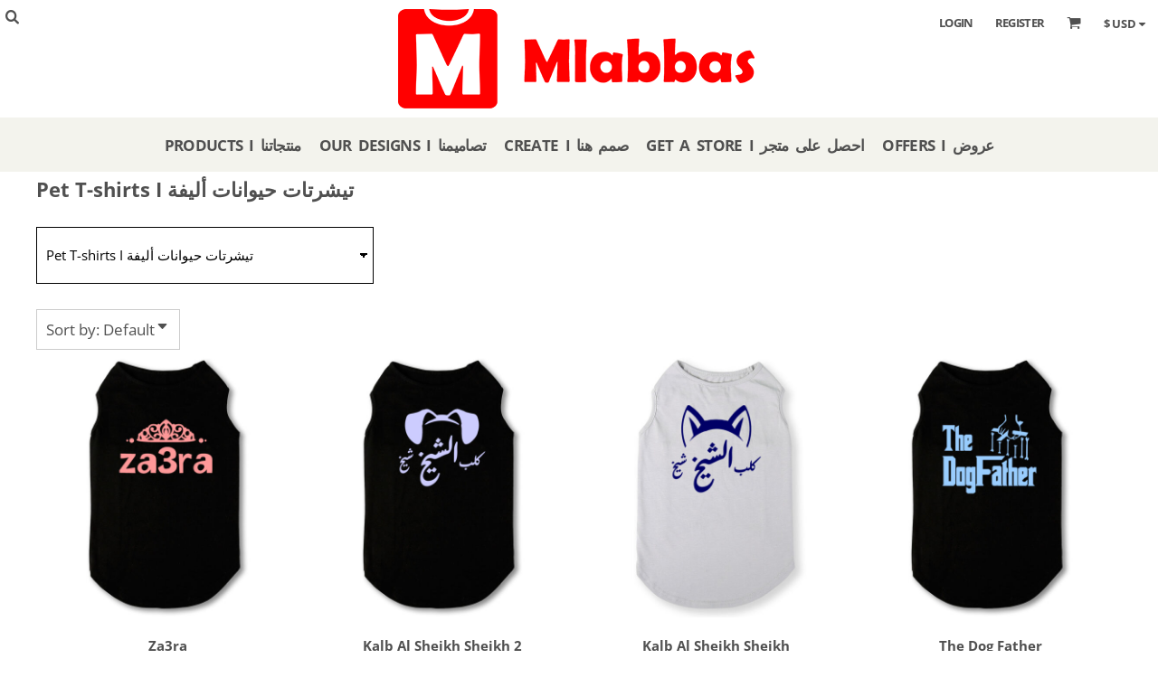

--- FILE ---
content_type: image/svg+xml
request_url: https://www.mlabbas.com/rshared/ssc/i/riq/3635838/f/f/t/0/0/logo.svg
body_size: 4051
content:
<?xml version="1.0" encoding="UTF-8" standalone="no"?>
<!DOCTYPE svg PUBLIC "-//W3C//DTD SVG 1.1//EN" "http://www.w3.org/Graphics/SVG/1.1/DTD/svg11.dtd">
<svg version="1.1" id="Layer_1" xmlns="http://www.w3.org/2000/svg" xmlns:xlink="http://www.w3.org/1999/xlink" x="0px" y="0px" width="140px" height="39px" viewBox="0 0 140 39" enable-background="new 0 0 140 39" xml:space="preserve">  <image id="image0" width="140" height="39" x="0" y="0"
    xlink:href="[data-uri]
AAB6JQAAgIMAAPn/AACA6QAAdTAAAOpgAAA6mAAAF2+SX8VGAAAC01BMVEX/AAD/////AAD/AAD/
AAD/AAD/AAD/AAD/AAD/AAD/AAD/AAD/AAD/AAD/AAD/AAD/AAD/AAD/AAD/AAD/AAD/AAD/AAD/
AAD/AAD/AAD/AAD/AAD/AAD/AAD/AAD/AAD/AAD/AAD/AAD/AAD/AAD/AAD/AAD/AAD/AAD/AAD/
AAD/AAD/AAD/AAD/AAD/AAD/AAD/AAD/AAD/AAD/AAD/AAD/AAD/AAD/AAD/AAD/AAD/AAD/AAD/
AAD/AAD/AAD/AAD/AAD/AAD/AAD/AAD/AAD/AAD/AAD/AAD/AAD/AAD/AAD/AAD/AAD/AAD/AAD/
AAD/AAD/AAD/AAD/AAD/AAD/AAD/AAD/AAD/AAD/AAD/AAD/AAD/AAD/AAD/AAD/AAD/AAD/AAD/
AAD/AAD/AAD/AAD/AAD/AAD/AAD/AAD/AAD/AAD/AAD/AAD/AAD/AAD/AAD/AAD/AAD/AAD/AAD/
AAD/AAD/AAD/AAD/AAD/AAD/AAD/AAD/AAD/AAD/AAD/AAD/AAD/AAD/AAD/AAD/AAD/AAD/AAD/
AAD/AAD/AAD/AAD/AAD/AAD/AAD/AAD/AAD/AAD/AAD/AAD/AAD/AAD/AAD/AAD/AAD/AAD/AAD/
AAD/AAD/AAD/AAD/AAD/AAD/AAD/AAD/AAD/AAD/AAD/AAD/AAD/AAD/AAD/AAD/AAD/AAD/AAD/
AAD/AAD/AAD/AAD/AAD/AAD/AAD/AAD/AAD/AAD/AAD/AAD/AAD/AAD/AAD/AAD/AAD/AAD/AAD/
AAD/AAD/AAD/AAD/AAD/AAD/AAD/AAD/AAD/AAD/AAD/AAD/AAD/AAD/AAD/AAD/AAD/AAD/AAD/
AAD/AAD/AAD/AAD/AAD/AAD/AAD/AAD/AAD/AAD/AAD/AAD/AAD/AAD/AAD/AAD/AAD/AAD/AAD/
AAD/AAD/AAD/AAD/AAD/AAD/AAD/AAD///8t/C1XAAAA73RSTlMAAIPe7+vsGMzo08i6tba+zdk+
pe67M5d0A/37HukCluOGbvJXx5gFUO29Hyhtm6GKTnBq+IssYsvVqIx6gprx/NLKv7eu87LRxqPD
4Vs45OeiSxIZIy4XFi8NIR0gGxQ9TGEPOmBrciVRql5V+vf5aVRlCva5Vlk7SUqPNl30nJFE/jXQ
LTcqR988QH8wMSQGQRHYcwHcfbPXpMTwyRWe3YepcSJYZK05GuZIiKCFsQz15eBSP2eOz5md2yZD
d5DWiaZcCVPCZqdvrzIOvI0EK4TaY01CHH7AeHkpCHsnuHywbAvOT5+0qxDigHZfdZn6LaUAAAAB
YktHRAH/Ai3eAAAACXBIWXMAABcSAAAXEgFnn9JSAAAAB3RJTUUH5AQMDDItX+IbLAAABdNJREFU
WMPlmPtblEUUx4+ygYQsKIQgCBqiqCgolqEJKIIQWsjF5CJ4AxVdUFHT8FYEEoQpat4w8S6ZhmUU
3kjtopZZmpaEqZl2b/6FzjnzXtZ3e3J7fJ7lh+aHmfmemX3PZ9+Zc2Z2ATo6mR7BYnJ2gU6uj7p1
djdjcffw7CK6ghcNeZse8wEHlA4doJtQiy/4Cuvi7efXXen6BzgGxl9z3iMQgqxYegZAL0087hiY
YN29O0DvEKUf3KcvhApHw/Szehn9BwCEDRzkFR4xOBBgiNVIpONhxNAnnlSHhj0l2hkGS9TwEU+P
jPaIud/aTjD/XP6/MLGjRofEjYlPsPLvNDYkMemZ5HaAGSf1eCsYF7Y82w4wzymGFI1lgjSkGmEC
09IzJvZVVdjzkzKzID07Z3Ju4P2PzpsydVrkAFVNn5GaX5BhJ4xpujTM1GBmScNsI0yGd4K/KFTE
HBEcLOZCnKWouGfW/Y+eRx+br6repBbYCVOULg0lCxWWRcqMuUaYANaTpehJ/cVgpq9jeDMv0NAS
VS0l9aKdMNpJWKrALFP0ciNM3grSK7k/mMdSYRXlJ8OjX0Lby2GqKqOJM+yEEep65krpps5YYITJ
cibdPY36rygwdKCGGB69jGI0V1XlNLHCXpjVqqmQZaUqBxph/F5lw0jsVsmxangN6zgedZlSg1Oo
twZtFnxB8/nJr9PEtbBufrn6nNqKCgyDtVLMGmkusIKpUSdNJLVe873BCLPxDTY4o8c4OVYBm7De
jGM17riGntWFW7bmQwbF6JxErLfhkrsUC1E33g3V9mp6yps70G995c5xuzZg6Oy24MAeHaZM87Yd
1V5NbbLJMxJG7JPYvL1omfYDHFDvYngDgdpYPHel6F4ODUVCFCtjuHUa3tLzWQ4M43abDqPtezio
Zx0sb9vAREnLejikPK0cDjNMX6uT5R2YZNFVFDQe0dW7ANt09R74eWPjue+oDvO+7s1JNOniAxuY
DzFKyNRsEiLBwnufYApl4O3awJvuGLjQFXJF5LTjMmnRQTN0Ny+bOFFLdbJvEL8QaKTmpPUGPql7
O1VslTJabGA+wigJl/dD59MEk8kww+EM1uE4gd5YC6QTTCjuFpp6FighTAP4mFL8J5VYjSZPgq6X
GykoP7WBmc65LIsvWNVV7LrUBoa+auoutkZXye1GMGc49dHPCB8NJoHmj0H5GcM0ojqH7czzWM1D
Qe/kAsDnglsdpit97guvPM3nxeXcfGmEuTSOdpgPW7/ykRvya4Yhr5Txz2JbystkocP2MsorUKSk
j9HEEUmrrGQfM7bf0E5frMPIhOR6SvWZLdZwe9gIkxaDsjfvARNckTlpJy/TIKy9r5ZUubKrANpY
F6/l8bdZB3TMJGWnfUvqAL/Q/MYwT2w86KHfYSdeh8mUMCmqz1UYclSuG2EaKEJ9YQSvRSuNTYUI
jqYlMla4PgPfc1tkotrfrySWWot0traNG1eOg0RwqRlC8XRMh5GHdLJQM+QK5T5z3ghzguQNyMH6
B0694iiclnnmph6wF7QsRKUAVlupW8DrqpTjsFd2yjQYyzX2dFvskC6niiN8+kCTEYa3SQvAZtEJ
YAeJH7lJBGhLItmPNvIoeRGq5w9HAKzTVRA9RQbAfqoutdG6Ljyrb+C6WpBzhjZyxyxc73BnjhEm
vTm624SlmPp/mg1wN7xbn3sVcNf8s9mXFzXp8tjsrJub45ugZrhX+I2Sgs4eQRQbJ7zOHdp5J3+R
R7SSQ/LjjidfhV9u3u7oBz7O9aV7rEI7pY2nTFB+O17DX7eX2GJzn3lACbR3ojxOZfmVfWkwv8mL
5D1Kz1h+x/u4nBf6H2EeomgwTvIbRWP3ILa4il3UzeN4mC1SU8C6yUtiorTUtANM3Y0/Wluv+46i
/p+rKU3W3fqrtbV1yNZ2gHlQcRBMjF0wDvp/xt8umPOOgWm2hyV2wMP7sgcGetX3S/nX0sO7f9nD
u7IH5m8x7FwPwnLmJgAAACV0RVh0ZGF0ZTpjcmVhdGUAMjAyMC0wNC0xMlQxMjo1MDo0NSswMzow
MK0x8/wAAAAldEVYdGRhdGU6bW9kaWZ5ADIwMjAtMDQtMTJUMTI6NTA6NDUrMDM6MDDcbEtAAAAA
AElFTkSuQmCC" />
</svg>
